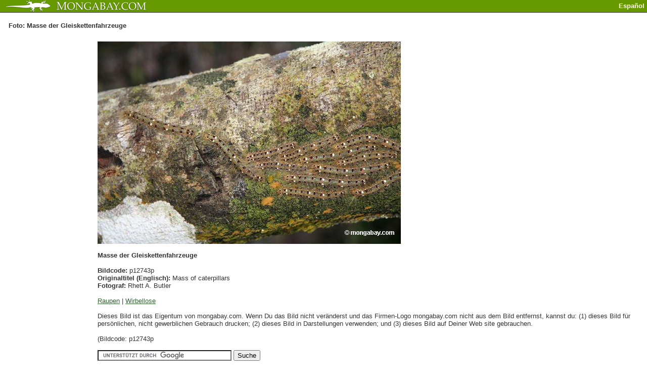

--- FILE ---
content_type: text/html; charset=UTF-8
request_url: https://global.mongabay.com/de/travel/files/p12743p.html
body_size: 2448
content:
<HTML lang="de">
<HEAD>
<TITLE>Foto: Masse der Gleiskettenfahrzeuge</TITLE>
<head>

<body TEXT="#333333" BGCOLOR="white" LINK="#336633" ALINK="#336633" VLINK="#333333" topmargin="0" leftmargin="0" rightmargin="0" marginwidth="0" marginheight="0" bottommargin="0">
<table BORDER="0" CELLPADDING="0" CELLSPACING="0" WIDTH="100%" BGCOLOR="669900" HEIGHT="24">
<tr>
<td WIDTH="10"></td>
<td VALIGN="middle">
<a href="http://www.mongabay.com/"><img SRC="http://mongabay.com/images/mongabay-2.jpg" border="0"></a> </td>
<td></td>
<td VALIGN="middle" ALIGN="RIGHT">
 <font SIZE="2" FACE="Arial,Gil Sans MT"><b><font color="FFFFF0">Español 
</font></b></font></td>
<td WIDTH="5"></td>
</tr>
</table>

<table BORDER="0" CELLPADDING="0" CELLSPACING="0" WIDTH="100%" BGCOLOR="333333" HEIGHT="1">
<tr>
<td>
</td>
</tr>
</table>

<table BORDER="0" CELLPADDING="0" CELLSPACING="0" WIDTH="100%" HEIGHT="15">
<tr>
<td align="right">
<font SIZE="2" FACE="Arial,Gil Sans MT"><b><font color="FFFFF0">
<script type="88b1c9020ed0e9e948a001aa-text/javascript"><!--
google_ad_client = "pub-5292544863418232";
google_ad_width = 468;
google_ad_height = 15;
google_ad_format = "468x15_0ads_al";
google_ad_channel ="8265180684";
google_color_border = "FFFFFF";
google_color_bg = "FFFFFF";
google_color_link = "000000";
google_color_url = "000000";
google_color_text = "000000";
//--></script>
<script type="88b1c9020ed0e9e948a001aa-text/javascript" src="https://pagead2.googlesyndication.com/pagead/show_ads.js">
</script>

</font></b></font></td>
</tr>
</table>

<table width="100%">
<tr>
<td width="10"></td>
<td valign="top">

<h1> <font SIZE="2" FACE="Arial,Gil Sans MT">Foto: 
Masse der Gleiskettenfahrzeuge
</h1>
<table width=100%>
<tr>
<td width=160 valign=top>
<script type="88b1c9020ed0e9e948a001aa-text/javascript"><!--
google_ad_client = "pub-5292544863418232";
google_alternate_ad_url = "http://primates.mongabay.com/ads/adsense160.html";
google_ad_width = 160;
google_ad_height = 600;
google_ad_format = "160x600_as";
google_ad_type = "text_image";
//2007-07-10: t-de
google_ad_channel = "5593957562";
google_color_border = "FFFFFF";
google_color_bg = "FFFFFF";
google_color_link = "337700";
google_color_url = "000000";
google_color_text = "000000";
//--></script>
<script type="88b1c9020ed0e9e948a001aa-text/javascript" src="https://pagead2.googlesyndication.com/pagead/show_ads.js">
</script>
</td>
<td width=5></td>
<td valign=top>
<FONT SIZE="2" FACE="Arial,Gil Sans MT">
<img src="http://www.mongabay.com/images/peru/manu/Manu_1024_2570.JPG" alt="Masse der Gleiskettenfahrzeuge"><br><bR><FONT SIZE="2" FACE="Arial,Gil Sans MT"><b>
Masse der Gleiskettenfahrzeuge
</b>
<br><bR>
<b>Bildcode: </b> 
p12743p
<BR>
<b>Originaltitel (Englisch): </b>
Mass of caterpillars
<bR>
<b>Fotograf: </b>Rhett A. Butler<br><BR>
<a href="https://global.mongabay.com/de/travel/index/caterpillars1.html">Raupen</a>
 | <a href="https://global.mongabay.com/de/travel/index/invertebrates1.html">Wirbellose</a>


<br><Br>Dieses Bild ist das Eigentum von mongabay.com. Wenn Du das Bild nicht veränderst und das Firmen-Logo mongabay.com nicht aus dem Bild entfernst, kannst du: (1) dieses Bild für
 persönlichen, nicht gewerblichen Gebrauch drucken; (2) dieses Bild in
 Darstellungen verwenden; und (3) dieses Bild auf Deiner Web site
 gebrauchen.

<Br><br>
(Bildcode: 
p12743p
<br><Br>


<form action="http://world.mongabay.com/search/german.html" id="cse-search-box">
  <div>
    <input type="hidden" name="cx" value="partner-pub-5292544863418232:tmceew-rhzt" />
    <input type="hidden" name="cof" value="FORID:10" />
    <input type="hidden" name="ie" value="ISO-8859-1" />
    <input type="text" name="q" size="31" />
    <input type="submit" name="sa" value="Suche" />
  </div>
</form>
<script type="88b1c9020ed0e9e948a001aa-text/javascript" src="https://www.google.com/coop/cse/brand?form=cse-search-box&amp;lang=de"></script>


</td></tr></table>
<td width=10></td></tr></table>

<TABLE BORDER="0" CELLPADDING="0" CELLSPACING="0" WIDTH="100%"><TR><TD WIDTH VALIGN="top" p align="center"><hr><FONT SIZE="2" FACE="Arial">
<a href="https://global.mongabay.com/de/"><b>Home</b></a>&nbsp;&nbsp;|&nbsp;&nbsp;
<a href="https://global.mongabay.com/de/rainforests/"><b>Regenwälder</b></a>&nbsp;&nbsp;|&nbsp;&nbsp;

<a href="https://global.mongabay.com/de/mongy"><b>Mongy</b></a>&nbsp;&nbsp;|&nbsp;&nbsp;
<a href="https://global.mongabay.com/de/fish"><b>Tropische Fische</b></a>&nbsp;&nbsp;|&nbsp;&nbsp;
<a href=http://www.mongabay.com/><b>Englisch</b></a>&nbsp;&nbsp;|&nbsp;&nbsp;
<a href=http://world.mongabay.com/german-deutsch/><b>Für Kinder</a></b>&nbsp;&nbsp;|&nbsp;&nbsp;
<a href="https://global.mongabay.com/de/travel/"><b>Fotos</b></a>&nbsp;&nbsp;|&nbsp;&nbsp;
<a href="https://global.mongabay.com/de/"><b>News</b></a>&nbsp;&nbsp;|&nbsp;&nbsp;

<a href=http://world.mongabay.com/><b>Sprachen</b></a>&nbsp;&nbsp;|&nbsp;&nbsp;
<a href=http://www.mongabay.com/about.htm><b>Über die Site</b></a>&nbsp;&nbsp;|&nbsp;&nbsp;
<a href=http://www.mongabay.com/contact_mongabay.htm><b>Hilfe</b></a>&nbsp;&nbsp;|&nbsp;&nbsp;
<a href=http://www.mongabay.com/contact_mongabay.htm><b>Kontakt</b></a>


</td></tr><tr><TD WIDTH VALIGN="top" p align="center"><br><FONT SIZE="1" FACE="Arial" COLOR="black">
<A HREF="http://www.mongabay.com/copyright.htm"><font color=FFFFFF>&copy;2008 </a><A HREF="http://www.mongabay.com/about.htm" color=FFFFFF><font color=FFFFFF>Rhett Butler</a><A HREF="http://www.mongabay.com/copyright.htm" color=FFFFFF><font color=FFFFFF></A> <br><br><br>
</TD>
</TR>
</TABLE>


        <script type="88b1c9020ed0e9e948a001aa-text/javascript">
var gaJsHost = (("https:" == document.location.protocol) ? "https://ssl." : "http://www.");
document.write(unescape("%3Cscript src='" + gaJsHost + "google-analytics.com/ga.js' type='text/javascript'%3E%3C/script%3E"));
</script>
<script type="88b1c9020ed0e9e948a001aa-text/javascript">
try {
var pageTracker = _gat._getTracker("UA-12973256-1");
pageTracker._setDomainName(".mongabay.com");
pageTracker._trackPageview();
} catch(err) {}</script>
      

<!-- Start Quantcast tag -->
<script type="88b1c9020ed0e9e948a001aa-text/javascript" src="https://edge.quantserve.com/quant.js"></script>
<script type="88b1c9020ed0e9e948a001aa-text/javascript">_qoptions = { labels:"Sustainability" };_qacct="p-adD2YmBZXPAng";quantserve();</script>
<noscript>
<a href="http://www.quantcast.com/p-adD2YmBZXPAng" target="_blank"><img src="http://pixel.quantserve.com/pixel/p-adD2YmBZXPAng.gif?labels=Sustainability" style="display: none;" border="0" height="1" width="1" alt="Quantcast"/></a>
</noscript>
<!-- End Quantcast tag -->
<script src="/cdn-cgi/scripts/7d0fa10a/cloudflare-static/rocket-loader.min.js" data-cf-settings="88b1c9020ed0e9e948a001aa-|49" defer></script><script defer src="https://static.cloudflareinsights.com/beacon.min.js/vcd15cbe7772f49c399c6a5babf22c1241717689176015" integrity="sha512-ZpsOmlRQV6y907TI0dKBHq9Md29nnaEIPlkf84rnaERnq6zvWvPUqr2ft8M1aS28oN72PdrCzSjY4U6VaAw1EQ==" data-cf-beacon='{"version":"2024.11.0","token":"d6fea170b7564189b5ed260db1a6f2ef","server_timing":{"name":{"cfCacheStatus":true,"cfEdge":true,"cfExtPri":true,"cfL4":true,"cfOrigin":true,"cfSpeedBrain":true},"location_startswith":null}}' crossorigin="anonymous"></script>
</html>


--- FILE ---
content_type: text/html; charset=utf-8
request_url: https://www.google.com/recaptcha/api2/aframe
body_size: 118
content:
<!DOCTYPE HTML><html><head><meta http-equiv="content-type" content="text/html; charset=UTF-8"></head><body><script nonce="bSN0EVYrPa96ZLghN0ZmWg">/** Anti-fraud and anti-abuse applications only. See google.com/recaptcha */ try{var clients={'sodar':'https://pagead2.googlesyndication.com/pagead/sodar?'};window.addEventListener("message",function(a){try{if(a.source===window.parent){var b=JSON.parse(a.data);var c=clients[b['id']];if(c){var d=document.createElement('img');d.src=c+b['params']+'&rc='+(localStorage.getItem("rc::a")?sessionStorage.getItem("rc::b"):"");window.document.body.appendChild(d);sessionStorage.setItem("rc::e",parseInt(sessionStorage.getItem("rc::e")||0)+1);localStorage.setItem("rc::h",'1769249068109');}}}catch(b){}});window.parent.postMessage("_grecaptcha_ready", "*");}catch(b){}</script></body></html>